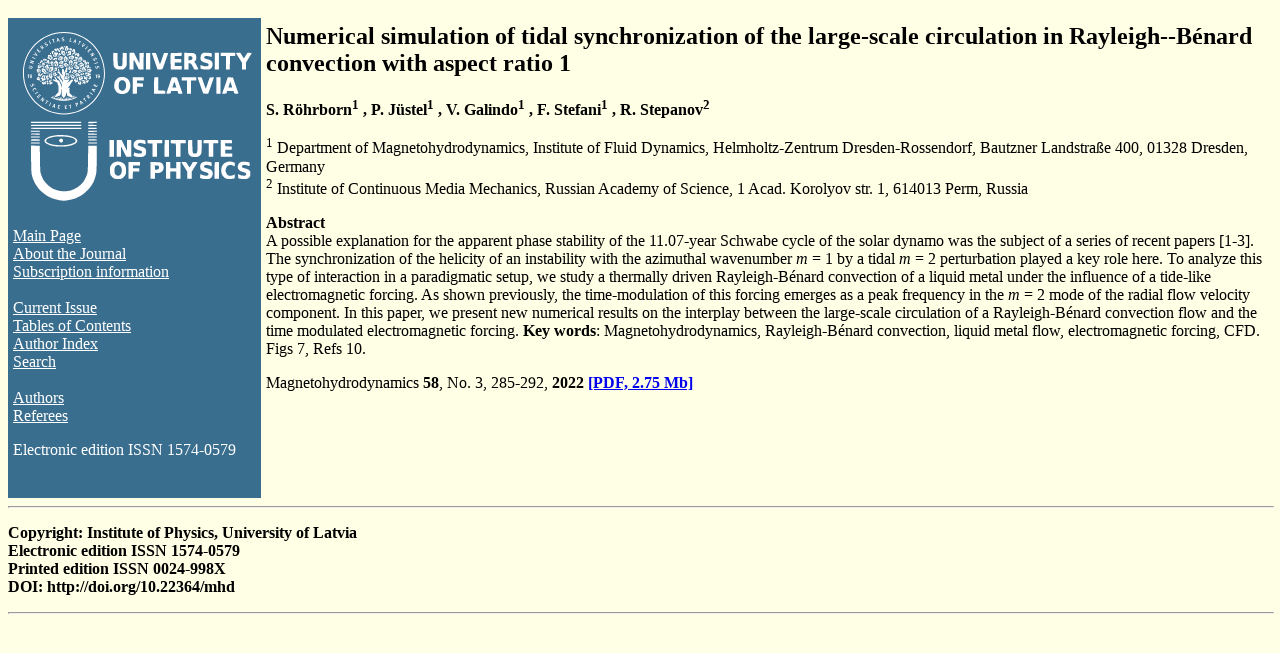

--- FILE ---
content_type: text/html
request_url: http://www.mhd.sal.lv/contents/2022/3/MG.58.3.5.R.html
body_size: 6380
content:

<html>
<head>
<meta http-equiv="Content-Type" content="text/html; charset=utf-8">
<meta name="keywords" content="magnetohydrodynamics">
<meta name="description" content="Journal Magnetohydrodynamics">
<title>Magnetohydrodynamics, &#78;&#117;&#109;&#101;&#114;&#105;&#99;&#97;&#108;&#32;&#115;&#105;&#109;&#117;&#108;&#97;&#116;&#105;&#111;&#110;&#32;&#111;&#102;&#32;&#116;&#105;&#100;&#97;&#108;&#32;&#115;&#121;&#110;&#99;&#104;&#114;&#111;&#110;&#105;&#122;&#97;&#116;&#105;&#111;&#110;&#32;&#111;&#102;&#32;&#116;&#104;&#101;&#32;&#108;&#97;&#114;&#103;&#101;&#45;&#115;&#99;&#97;&#108;&#101;&#32;&#99;&#105;&#114;&#99;&#117;&#108;&#97;&#116;&#105;&#111;&#110;&#32;&#105;&#110;&#32;&#82;&#97;&#121;&#108;&#101;&#105;&#103;&#104;&#45;&#45;&#66;&#233;&#110;&#97;&#114;&#100;&#32;&#99;&#111;&#110;&#118;&#101;&#99;&#116;&#105;&#111;&#110;&#32;&#119;&#105;&#116;&#104;&#32;&#97;&#115;&#112;&#101;&#99;&#116;&#32;&#114;&#97;&#116;&#105;&#111;&#32;&#49;</title>
<STYLE type="text/css">
body { background-color: rgb(255,255,230); font-family: verdana; }
table, td {
  vertical-align: top;
  padding: 5px;
  border-collapse: collapse;
          }
p { text-align: left;}
</STYLE>
</head>

<body>

<TABLE border="0" cellpadding="0" width="100%">
<TR><TD width="20%"><TD width="80%"></TR>
<TR><TD bgcolor=#3a6e8f>

<P ALIGN="CENTER"><IMG SRC="/lu+ip.svg" WIDTH="100%"></P>

 <A HREF="/index.html" style="color: white;">Main Page</A><BR> <A HREF="/About/index.html" style="color: white;">About the Journal</A><BR><A HREF="/Subscription/index.html" style="color: white;">Subscription
information</A><BR><BR>

<A HREF="/contents/2025/3/index.html" style="color: white;">Current Issue</A><BR>
<A HREF="/contents/index.html" style="color: white;">Tables of Contents</A><BR>
<A HREF="/authors/index.html" style="color: white;">Author Index</A><BR>
<A HREF="/Search/index.php" style="color: white;">Search</A><BR>
<BR>

<A HREF="/latex/index.html" style="color: white;">Authors</A><BR>

<A HREF="/ForReferees/referee_login.htm" style="color: white;">Referees</A><BR>

<p ALIGN="LEFT">
<font color="#FFFFFF">
Electronic edition ISSN 1574-0579 
</p>

<BR>

</TD>
<TD>
<H2 ALIGN="LEFT">&#78;&#117;&#109;&#101;&#114;&#105;&#99;&#97;&#108;&#32;&#115;&#105;&#109;&#117;&#108;&#97;&#116;&#105;&#111;&#110;&#32;&#111;&#102;&#32;&#116;&#105;&#100;&#97;&#108;&#32;&#115;&#121;&#110;&#99;&#104;&#114;&#111;&#110;&#105;&#122;&#97;&#116;&#105;&#111;&#110;&#32;&#111;&#102;&#32;&#116;&#104;&#101;&#32;&#108;&#97;&#114;&#103;&#101;&#45;&#115;&#99;&#97;&#108;&#101;&#32;&#99;&#105;&#114;&#99;&#117;&#108;&#97;&#116;&#105;&#111;&#110;&#32;&#105;&#110;&#32;&#82;&#97;&#121;&#108;&#101;&#105;&#103;&#104;&#45;&#45;&#66;&#233;&#110;&#97;&#114;&#100;&#32;&#99;&#111;&#110;&#118;&#101;&#99;&#116;&#105;&#111;&#110;&#32;&#119;&#105;&#116;&#104;&#32;&#97;&#115;&#112;&#101;&#99;&#116;&#32;&#114;&#97;&#116;&#105;&#111;&#32;&#49;</H2>
<P ALIGN="LEFT"><STRONG>
 &#83;&#46;&#32;&#82;&#246;&#104;&#114;&#98;&#111;&#114;&#110;<SUP>1</SUP>
,  &#80;&#46;&#32;&#74;&#252;&#115;&#116;&#101;&#108;<SUP>1</SUP>
,  &#86;&#46;&#32;&#71;&#97;&#108;&#105;&#110;&#100;&#111;<SUP>1</SUP>
,  &#70;&#46;&#32;&#83;&#116;&#101;&#102;&#97;&#110;&#105;<SUP>1</SUP>
,  &#82;&#46;&#32;&#83;&#116;&#101;&#112;&#97;&#110;&#111;&#118;<SUP>2</SUP>
</STRONG></P>
<P ALIGN="LEFT">
<SUP>1</SUP> &#68;&#101;&#112;&#97;&#114;&#116;&#109;&#101;&#110;&#116;&#32;&#111;&#102;&#32;&#77;&#97;&#103;&#110;&#101;&#116;&#111;&#104;&#121;&#100;&#114;&#111;&#100;&#121;&#110;&#97;&#109;&#105;&#99;&#115;&#44;&#32;&#73;&#110;&#115;&#116;&#105;&#116;&#117;&#116;&#101;&#32;&#111;&#102;&#32;&#70;&#108;&#117;&#105;&#100;&#32;&#68;&#121;&#110;&#97;&#109;&#105;&#99;&#115;&#44;&#32;&#72;&#101;&#108;&#109;&#104;&#111;&#108;&#116;&#122;&#45;&#90;&#101;&#110;&#116;&#114;&#117;&#109;&#32;&#68;&#114;&#101;&#115;&#100;&#101;&#110;&#45;&#82;&#111;&#115;&#115;&#101;&#110;&#100;&#111;&#114;&#102;&#44;&#32;&#66;&#97;&#117;&#116;&#122;&#110;&#101;&#114;&#32;&#76;&#97;&#110;&#100;&#115;&#116;&#114;&#97;&#223;&#101;&#32;&#52;&#48;&#48;&#44;&#32;&#48;&#49;&#51;&#50;&#56;&#32;&#68;&#114;&#101;&#115;&#100;&#101;&#110;&#44;&#32;&#71;&#101;&#114;&#109;&#97;&#110;&#121;
<BR><SUP>2</SUP> &#73;&#110;&#115;&#116;&#105;&#116;&#117;&#116;&#101;&#32;&#111;&#102;&#32;&#67;&#111;&#110;&#116;&#105;&#110;&#117;&#111;&#117;&#115;&#32;&#77;&#101;&#100;&#105;&#97;&#32;&#77;&#101;&#99;&#104;&#97;&#110;&#105;&#99;&#115;&#44;&#32;&#82;&#117;&#115;&#115;&#105;&#97;&#110;&#32;&#65;&#99;&#97;&#100;&#101;&#109;&#121;&#32;&#111;&#102;&#32;&#83;&#99;&#105;&#101;&#110;&#99;&#101;&#44;&#32;&#49;&#32;&#65;&#99;&#97;&#100;&#46;&#32;&#75;&#111;&#114;&#111;&#108;&#121;&#111;&#118;&#32;&#115;&#116;&#114;&#46;&#32;&#49;&#44;&#32;&#54;&#49;&#52;&#48;&#49;&#51;&#32;&#80;&#101;&#114;&#109;&#44;&#32;&#82;&#117;&#115;&#115;&#105;&#97;
</P>
<P ALIGN="LEFT"><STRONG>Abstract</STRONG><BR>



A possible explanation for the apparent phase stability of the 11.07-year Schwabe cycle of the solar dynamo was the subject of a series of recent papers [1-3]. The synchronization of the helicity of an instability with the azimuthal wavenumber <i>m</i> = 1 by a tidal <i>m</i> = 2 perturbation played a key role here. To analyze this type of interaction in a paradigmatic setup, we study a thermally driven Rayleigh-B&#233;nard convection of a liquid metal under the influence of a tide-like electromagnetic forcing. As shown previously, the time-modulation of this forcing emerges as a peak frequency in the <i>m</i> = 2 mode of the radial flow velocity component. In this paper, we present new numerical results on the interplay between the large-scale circulation of a Rayleigh-B&#233;nard convection flow and the time modulated electromagnetic forcing. <b>Key words</b>: Magnetohydrodynamics, Rayleigh-B&#233;nard convection, liquid metal flow, electromagnetic forcing, CFD. Figs 7, Refs 10. 
</P>
Magnetohydrodynamics <B>58</B>, No. 3, 285-292, <B>2022</B> <STRONG><A HREF="/Download/download-opac_V61N1.php?ed=rn&vol=58&nr=3&an=5&p1=285&p2=285">[PDF, 2.75 Mb]</A></STRONG><BR>
</TD><TR>
</TABLE>

<hr WIDTH="100%">
<p><strong>Copyright: Institute of Physics, University of Latvia <br>
Electronic edition ISSN 1574-0579 <br>
Printed edition ISSN 0024-998X <br>
DOI: http://doi.org/10.22364/mhd </p></strong>
<hr WIDTH="100%">

</BODY>
</HTML>
